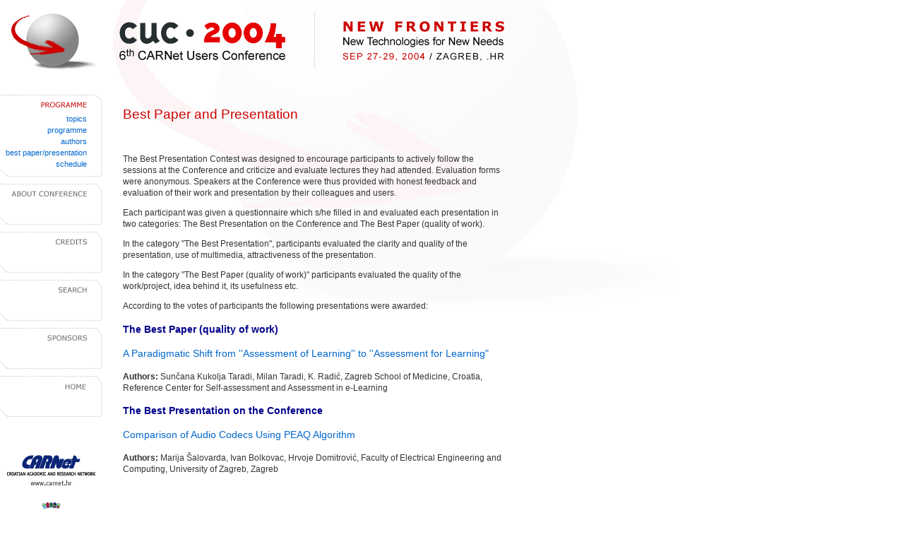

--- FILE ---
content_type: text/html
request_url: https://cuc.carnet.hr/2004/program/best.html
body_size: 4067
content:
<!DOCTYPE HTML PUBLIC "-//W3C//DTD HTML 4.0 Transitional//EN">
<html><!-- InstanceBegin template="/Templates/program.dwt" codeOutsideHTMLIsLocked="false" -->
<head>
<!-- InstanceBeginEditable name="doctitle" -->
<title>CARNet WebWorld - CUC 2004</title>
<!-- InstanceEndEditable --> 
<meta http-equiv="Content-Type" content="text/html; charset=utf-8">
<meta http-equiv="Content-Language" content="hr">
<meta name="keywords" content="">
<link href="../css/opci.css" rel="stylesheet" type="text/css">
<!-- InstanceBeginEditable name="head" --><!-- InstanceEndEditable --> 
<meta name="title" content="NEWFRONT.iers / INTERNET USERS CONFERENCE 2004" />
<meta name="description" content="Internet users conference organized by Croatian Academic and Research Network" />
<meta name="language" content="English" />
<meta name="author" content="Robert Rigo / CARNetWebManufaktura" />
<meta name="copyright" content="CARNet / Robert Rigo" />
<meta name="reply-to" content="robert.rigo@carnet.hr" />
<meta name="document-classification" content="Education" />
<meta name="document-rights" content="Copyrighted Work" />
<meta name="document-type" content="Public" />
<meta name="document-rating" content="General" />
<meta name="document-distribution" content="Global" />
<meta name="document-state" content="Static" />
<meta name="Publisher" content="CARNet" />
<meta name="Publisher-Email" content="cuc@carnet.hr" />
</head>
<body bgcolor="#FFFFFF" leftmargin="0" topmargin="0" marginwidth="0" marginheight="0">
<table width="746" border="0" cellspacing="0" cellpadding="0">
  <tr> 
    <td valign="top" colspan="2" style="background-position: 100%;"><img src="../img/naslov.gif" alt="CUC 2004 / New Frontiers / New Techhnologies for New Needs" title="CUC 2004 / New Frontiers / New Techhnologies for New Needs"></td>
  </tr>
  <tr> 
    <td width="144" valign="top"> <table width="144" border="0" cellspacing="0" cellpadding="0" style="margin-top: 34px;">
        <tr> 
          <td height="48" colspan="2" class="nav_border_hor"><a href="index.html"><img src="../img/nav_program_red.gif" alt="Programme" border="0" title="Programme"></a> 
            <div class="subnav"><a href="topics/index.html">topics</a><br>
              <a href="index.html">programme</a><br>
              <a href="authors.html">authors</a> <br>
              <a href="best.html">best paper/presentation</a><br>
              <a href="timetable.html">schedule</a> </div></td>
          <td width="10" valign="top" class="nav_border_ver" style="background-position: 9px;"><img src="../img/kosi_pixel.gif" width="10" height="10"></td>
        </tr>
        <tr> 
          <td width="10"><img src="../img/kosi_pixel.gif" width="10" height="10"></td>
          <td style="background:  url(../img/border_nav_hor.gif) repeat-x bottom"><img src="../img/spacer.gif" width="120" height="1"></td>
          <td><img src="../img/cosak.gif" width="10" height="10"></td>
        </tr>
        <tr> 
          <td colspan="3"><img src="../img/spacer.gif" width="10" height="10"></td>
        </tr>
        <tr> 
          <td height="48" colspan="2" class="nav_border_hor"><a href="../about/index.html"><img src="../img/nav_about.gif" alt="About conference" width="134" height="48" border="0" title="About conference"></a></td>
          <td width="10" valign="top" class="nav_border_ver" style="background-position: 9px;"><img src="../img/kosi_pixel.gif" width="10" height="10"></td>
        </tr>
        <tr> 
          <td width="10"><img src="../img/kosi_pixel.gif" width="10" height="10"></td>
          <td style="background:  url(../img/border_nav_hor.gif) repeat-x bottom"><img src="../img/spacer.gif" width="120" height="1"></td>
          <td><img src="../img/cosak.gif" width="10" height="10"></td>
        </tr>
        <tr> 
          <td colspan="3"><img src="../img/spacer.gif" width="10" height="10"></td>
        </tr>
        <tr> 
          <td height="48" colspan="2" class="nav_border_hor"><a href="../credits.html"><img src="../img/nav_credits.gif" alt="Credits" width="134" height="48" border="0" title="Credits"></a></td>
          <td width="10" valign="top" class="nav_border_ver" style="background-position: 9px;"><img src="../img/kosi_pixel.gif" width="10" height="10"></td>
        </tr>
        <tr> 
          <td width="10"><img src="../img/kosi_pixel.gif" width="10" height="10"></td>
          <td style="background:  url(../img/border_nav_hor.gif) repeat-x bottom"><img src="../img/spacer.gif" width="120" height="1"></td>
          <td><img src="../img/cosak.gif" width="10" height="10"></td>
        </tr>
        <tr> 
          <td colspan="3"><img src="../img/spacer.gif" width="10" height="10"></td>
        </tr>
        <tr> 
          <td height="48" colspan="2" class="nav_border_hor"><a href="../search.html"><img src="../img/nav_search.gif" alt="Search" width="134" height="48" border="0" title="Search"></a></td>
          <td width="10" valign="top" class="nav_border_ver" style="background-position: 9px;"><img src="../img/kosi_pixel.gif" width="10" height="10"></td>
        </tr>
        <tr> 
          <td width="10"><img src="../img/kosi_pixel.gif" width="10" height="10"></td>
          <td style="background:  url(../img/border_nav_hor.gif) repeat-x bottom"><img src="../img/spacer.gif" width="120" height="1"></td>
          <td><img src="../img/cosak.gif" width="10" height="10"></td>
        </tr>
        <tr> 
          <td colspan="3"><img src="../img/spacer.gif" width="10" height="10"></td>
        </tr>
        <tr> 
          <td height="48" colspan="2" class="nav_border_hor"><a href="../sponsors.html"><img src="../img/nav_sponsors.gif" alt="Sponsors" width="134" height="48" border="0" title="Sponsors"></a></td>
          <td width="10" valign="top" class="nav_border_ver" style="background-position: 9px;"><img src="../img/kosi_pixel.gif" width="10" height="10"></td>
        </tr>
        <tr> 
          <td width="10"><img src="../img/kosi_pixel.gif" width="10" height="10"></td>
          <td style="background:  url(../img/border_nav_hor.gif) repeat-x bottom"><img src="../img/spacer.gif" width="120" height="1"></td>
          <td><img src="../img/cosak.gif" width="10" height="10"></td>
        </tr>
        <tr> 
          <td colspan="3"><img src="../img/spacer.gif" width="10" height="10"></td>
        </tr>
        <tr> 
          <td height="48" colspan="2" class="nav_border_hor"><a href="../index.html"><img src="../img/nav_home.gif" alt="Home" border="0" title="Home"></a></td>
          <td width="10" valign="top" class="nav_border_ver" style="background-position: 9px;"><img src="../img/kosi_pixel.gif" width="10" height="10"></td>
        </tr>
        <tr> 
          <td width="10"><img src="../img/kosi_pixel.gif" width="10" height="10"></td>
          <td style="background:  url(../img/border_nav_hor.gif) repeat-x bottom"><img src="../img/spacer.gif" width="120" height="8"></td>
          <td><img src="../img/cosak.gif" width="10" height="10"></td>
        </tr>
      </table>
      <a href="http://www.carnet.hr"><img src="../img/logo_cn_cuc.gif" alt="CARNet logo" border="0" title="CARNet logo"></a><a href="http://www.mzos.hr" target="_blank"><img src="../img/logo_mzt.gif" border="0"></a></td>
    <td width="602" valign="top" style="background-position: 100%;"> <div class="title"><!-- InstanceBeginEditable name="title" -->
        <p>Best Paper and Presentation</p>
        <!-- InstanceEndEditable --></div>
      <div class="body"><!-- InstanceBeginEditable name="sadrzaj" -->
        <p>The Best Presentation Contest was designed to encourage participants 
          to actively follow the sessions at the Conference and criticize and 
          evaluate lectures they had attended. Evaluation forms were anonymous. 
          Speakers at the Conference were thus provided with honest feedback and 
          evaluation of their work and presentation by their colleagues and users.</p>
        <p>Each participant was given a questionnaire which s/he filled in and evaluated
          each presentation in two categories: The Best Presentation on the Conference
          and The Best Paper (quality of work).</p>
        <p>In the category &quot;The Best Presentation&quot;,
          participants evaluated the clarity and quality of the presentation,
          use of multimedia, attractiveness of the presentation.</p>
        <p>In the category &quot;The Best Paper
          (quality of work)&quot; participants evaluated the quality of the work/project, idea behind it, its
          usefulness etc.</p>
        <p>According to the votes of participants the following presentations were awarded:</p>
        <p class="titlevijest"><b>The Best
              Paper (quality of work)</b></p>
        <p class="titlevijest"><a href="papers/list/h2_taradi_absbio.html">A Paradigmatic Shift from ''Assessment of Learning'' to ''Assessment for Learning&quot;</a></p>
        <p><b>Authors: </b>Sunčana
          Kukolja Taradi, Milan Taradi, K. Radić, Zagreb School of Medicine,
          Croatia, Reference Center for Self-assessment and Assessment in e-Learning</p>
        <p class="titlevijest"><b>The Best Presentation on the Conference</b></p>
        <p class="titlevijest"><a href="papers/list/b1_salovarda_absbio.html">Comparison 
          of Audio Codecs Using PEAQ Algorithm</a></p>
        <p><b>Authors:</b> Marija Šalovarda, Ivan Bolkovac, Hrvoje Domitrović, 
          Faculty of Electrical Engineering and Computing, University of Zagreb, 
          Zagreb</p>
        <!-- InstanceEndEditable --></div></td>
  </tr>
  <tr> 
    <td valign="top">&nbsp;</td>
    <td valign="top" style="background-position: 100%;"><div align="center" class="nav_footer">| 
        <a href="topics/index.html">programme</a> | <a href="../about/index.html">about 
        conference </a>| <a href="../credits.html">credits</a> | <a href="../search.html">search</a> 
        | <a href="../sponsors.html">sponsors</a> | <a href="../index.html">home</a> 
        |</div></td>
  </tr>
  <tr> 
    <td>&nbsp;</td>
    <td><div align="center" class="copy" style="margin-left: 7px;">Copyright © 
        1991- 2004. CARNet. All rights reserved. / Mail to <a href="mailto:cuc@carnet.hr" title="cuc@carnet.hr">cuc@carnet.hr</a> 
        / <a href="../legal.html" title="Legal notes">Legal notes</a> / <a href="../impressum.html">Impressum</a></div></td>
  </tr>
</table>
</body>
<!-- InstanceEnd --></html>
<script id="f5_cspm">(function(){var f5_cspm={f5_p:'OIONHDLPPGMPGADCGPBNILCKKLEOHGIFKMFDPBIODIJNOFJMAPANGCJHBECEDHKBJHKBKGEBAAPBJOECHMGAHCIKAAKOBFDDIJCNMBDPCLMAAFGEIGOJKLAAPKFDCAFM',setCharAt:function(str,index,chr){if(index>str.length-1)return str;return str.substr(0,index)+chr+str.substr(index+1);},get_byte:function(str,i){var s=(i/16)|0;i=(i&15);s=s*32;return((str.charCodeAt(i+16+s)-65)<<4)|(str.charCodeAt(i+s)-65);},set_byte:function(str,i,b){var s=(i/16)|0;i=(i&15);s=s*32;str=f5_cspm.setCharAt(str,(i+16+s),String.fromCharCode((b>>4)+65));str=f5_cspm.setCharAt(str,(i+s),String.fromCharCode((b&15)+65));return str;},set_latency:function(str,latency){latency=latency&0xffff;str=f5_cspm.set_byte(str,40,(latency>>8));str=f5_cspm.set_byte(str,41,(latency&0xff));str=f5_cspm.set_byte(str,35,2);return str;},wait_perf_data:function(){try{var wp=window.performance.timing;if(wp.loadEventEnd>0){var res=wp.loadEventEnd-wp.navigationStart;if(res<60001){var cookie_val=f5_cspm.set_latency(f5_cspm.f5_p,res);window.document.cookie='f5avr0251492430aaaaaaaaaaaaaaaa_cspm_='+encodeURIComponent(cookie_val)+';path=/;'+'';}
return;}}
catch(err){return;}
setTimeout(f5_cspm.wait_perf_data,100);return;},go:function(){var chunk=window.document.cookie.split(/\s*;\s*/);for(var i=0;i<chunk.length;++i){var pair=chunk[i].split(/\s*=\s*/);if(pair[0]=='f5_cspm'&&pair[1]=='1234')
{var d=new Date();d.setTime(d.getTime()-1000);window.document.cookie='f5_cspm=;expires='+d.toUTCString()+';path=/;'+';';setTimeout(f5_cspm.wait_perf_data,100);}}}}
f5_cspm.go();}());</script>

--- FILE ---
content_type: text/css
request_url: https://cuc.carnet.hr/2004/css/opci.css
body_size: 1114
content:
body{
	background: url(../img/background.gif) no-repeat;
}

.body {
	font-family: Arial, Helvetica, sans-serif;
	font-size: 75%;
	font-weight: lighter;
	color: #333333;
	text-decoration: none;
	line-height: 140%;
	padding: 13px 30px 30px 30px;
}

.title{
	font-family: Arial, Helvetica, sans-serif;
	font-size: 120%;
	color: #cc0000;
	text-decoration: none;
	padding: 32px 30px 0px 30px;
}

.tablica {
	font-family: Arial, Helvetica, sans-serif;
	font-size: 90%;
	font-weight: lighter;
	color: #333333;
	text-decoration: none;
	border: 1px solid #333333;
}

.tablica td{
	border-top: 1px solid #000000;
}

.news {
	text-decoration: none;
	font-family: Arial, Helvetica, sans-serif;
	font-size: 65%;
	padding-left: 7px;
	padding-bottom: 5px;
	line-height: 14px;
	color: #cccccc;
}

.titlevijest {
	font-family: Arial, Helvetica, sans-serif;
	font-size: 120%;
	line-height: 20px;
	color: #00008B;
	text-decoration: none;
	font-weight: lighter;
}

.nav_border_ver{
	background: url(../img/border_nav_ver.gif) repeat-y;
}

.nav_border_hor{
	background: url(../img/border_nav_hor.gif) repeat-x;
}

.nav_footer{
	font-family: Arial, Helvetica, sans-serif;
	font-size: 75%;
	color: #333333;
	text-align: center;
}

.copy {
	font-family: Arial, Helvetica, sans-serif;
	font-size: 70%;
	color: #999999;
	margin-top: 5px;
	text-align: center;
}

.infobox {
	text-decoration: none;
	vertical-align: top;
	hei ght: 20px;
	font-family: Arial, Helvetica, sans-serif;
	font-size: 70%;
	padding: 7px 11px 7px 11px;
	color: #999999;
}

.autor {
	text-decoration: none;
	vertical-align: top;
	font-family: Arial, Helvetica, sans-serif;
	font-size: 70%;
	padding: 7px 11px 7px 0px;
	color: #999999;
}

.subnav {
	text-decoration: none;
	vertical-align: top;
	line-height: 150%;
	font-family: Arial, Helvetica, sans-serif;
	font-size: 70%;
	padding: 0px 11px 0px 0px;
	color: #999999;
	text-align: right;
}

input {
	background-color: #F7F7F4;
	font-family: Arial, Helvetica, sans-serif;
	font-weight: lighter;
	text-decoration: none;
	border-top-color: #949494;
	border-right-color: #FFFFFF;
	border-bottom-color: #FFFFFF;
	border-left-color: #808080;
	border-top-width: 1px;
	border-right-width: 1px;
	border-bottom-width: 1px;
	border-left-width: 1px;
	font-size: 100%;
}

a {
	color: #0066CC;
	text-decoration: none;
}

a:hover {
	color: #000000;
	text-decoration: none;
}

th{
	background: #EFEFEF;
}